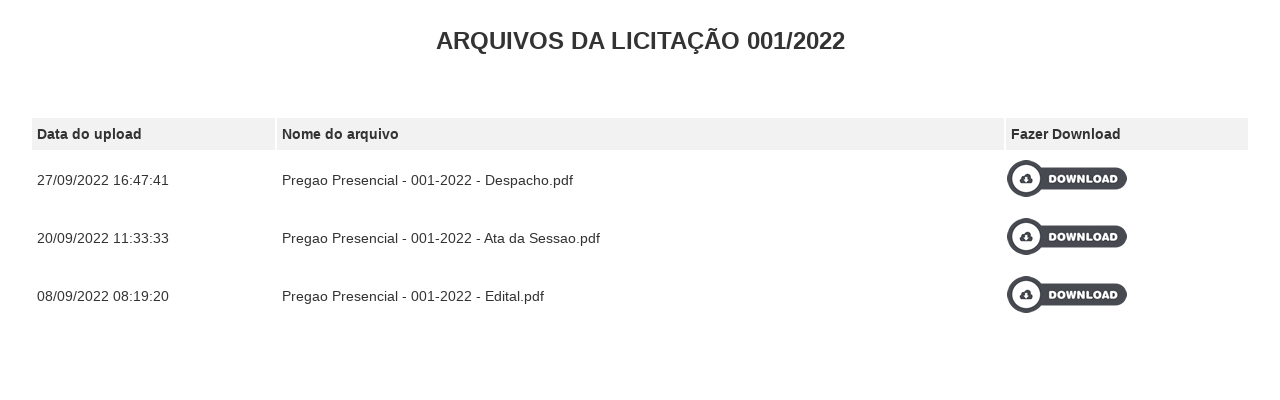

--- FILE ---
content_type: text/html
request_url: https://cismarpa.com/licitacao_downloads.asp?id=18&numarq=001/2022
body_size: 2433
content:


<!doctype html>
<html>
<head>
<meta charset="utf-8">
<title></title>
<style type="text/css">
h1 {
	font-family: Arial, Helvetica, sans-serif;
	font-size: 24px;
	font-weight: bold;
	color: #333;
	text-decoration: none;
}
.fonte {
	font-family: Arial, Helvetica, sans-serif;
	font-size: 14px;
	font-weight: normal;
	color: #333;
	text-decoration: none;
	padding-left: 5px;
}
</style>
</head>

<body bgcolor="#FFFFFF">
<table width="100%" align="center">
  <tr>
    <td align="center" class="acesseporassunto"><h1><strong>ARQUIVOS DA LICITAÇÃO 001/2022</strong> </h1></td>
  </tr>
  <tr>
    <td align="center">&nbsp;</td>
  </tr>
  <tr>
    <td align="left" style="padding:20px;">    
    
    
    
    <table width="100%">
      <tr>
        <td width="20%" height="30" bgcolor="#f2f2f2" class="fonte"><strong>Data do upload</strong></td>
        <td width="60%" height="30" bgcolor="#f2f2f2" class="fonte"><strong>Nome do arquivo</strong></td>
        <td width="20%" height="30" bgcolor="#f2f2f2" class="fonte"><strong>Fazer Download</strong></td>
      </tr>
      
	  
      
      <tr>
        <td height="30" class="fonte">27/09/2022 16:47:41</td>
        <td height="30" class="fonte">Pregao Presencial - 001-2022 - Despacho.pdf</td>
        <td height="30"><a href="licitacao_downloads.asp?id=18&idusuario=1&ida=54&nomearq=Pregao Presencial - 001-2022 - Despacho.pdf&numarq=001/2022" target="_blank"><img src="assets/img/botao-download.png" alt="" width="120"></a></td>
      </tr>
      
      
      
      <tr>
        <td height="30" class="fonte">20/09/2022 11:33:33</td>
        <td height="30" class="fonte">Pregao Presencial - 001-2022 - Ata da Sessao.pdf</td>
        <td height="30"><a href="licitacao_downloads.asp?id=18&idusuario=1&ida=50&nomearq=Pregao Presencial - 001-2022 - Ata da Sessao.pdf&numarq=001/2022" target="_blank"><img src="assets/img/botao-download.png" alt="" width="120"></a></td>
      </tr>
      
      
      
      <tr>
        <td height="30" class="fonte">08/09/2022 08:19:20</td>
        <td height="30" class="fonte">Pregao Presencial - 001-2022 - Edital.pdf</td>
        <td height="30"><a href="licitacao_downloads.asp?id=18&idusuario=1&ida=48&nomearq=Pregao Presencial - 001-2022 - Edital.pdf&numarq=001/2022" target="_blank"><img src="assets/img/botao-download.png" alt="" width="120"></a></td>
      </tr>
      
      
      
    </table>
    
    
    </td>
  </tr>
</table>
</body>
</html>
